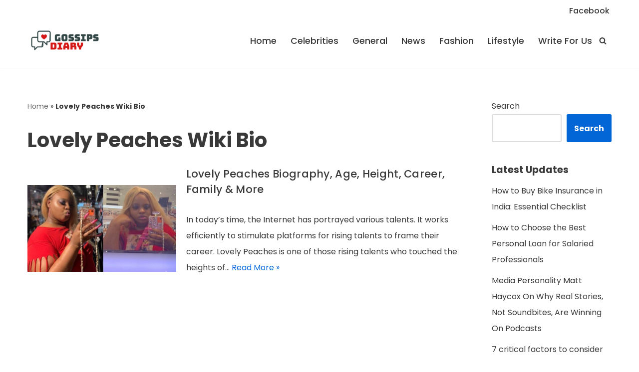

--- FILE ---
content_type: text/html; charset=utf-8
request_url: https://www.google.com/recaptcha/api2/aframe
body_size: 265
content:
<!DOCTYPE HTML><html><head><meta http-equiv="content-type" content="text/html; charset=UTF-8"></head><body><script nonce="XntblxalZJOjArbPvnYTag">/** Anti-fraud and anti-abuse applications only. See google.com/recaptcha */ try{var clients={'sodar':'https://pagead2.googlesyndication.com/pagead/sodar?'};window.addEventListener("message",function(a){try{if(a.source===window.parent){var b=JSON.parse(a.data);var c=clients[b['id']];if(c){var d=document.createElement('img');d.src=c+b['params']+'&rc='+(localStorage.getItem("rc::a")?sessionStorage.getItem("rc::b"):"");window.document.body.appendChild(d);sessionStorage.setItem("rc::e",parseInt(sessionStorage.getItem("rc::e")||0)+1);localStorage.setItem("rc::h",'1769059223929');}}}catch(b){}});window.parent.postMessage("_grecaptcha_ready", "*");}catch(b){}</script></body></html>